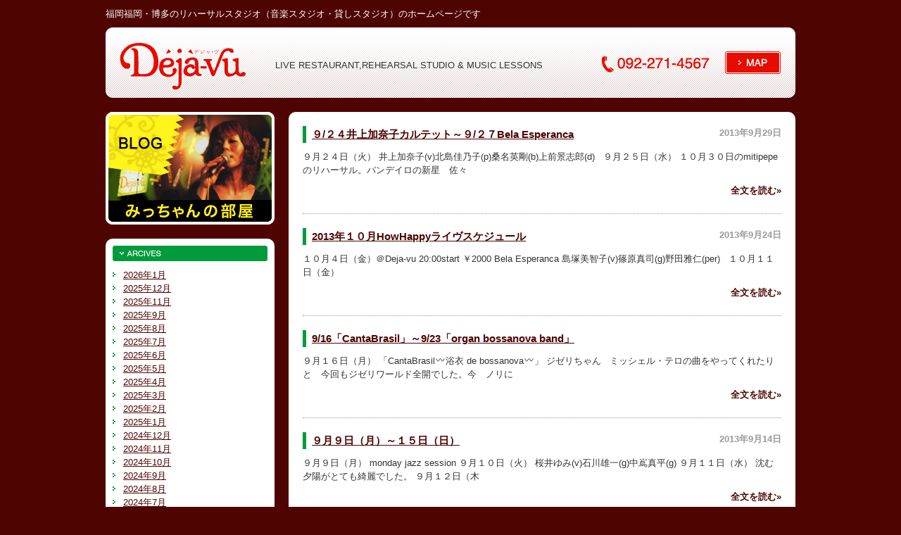

--- FILE ---
content_type: text/html; charset=UTF-8
request_url: https://hakata-dejavu.com/date/2013/09
body_size: 33135
content:
<!DOCTYPE HTML>
<html lang="ja">
<head>
<meta charset="UTF-8">
<title>ライブレストラン・リハーサルスタジオ”Deja-vu”</title>
<link rel="stylesheet" type="text/css" href="https://hakata-dejavu.com/wp/wp-content/themes/dejavu-2012/css/reset.css" />
<link rel="stylesheet" type="text/css" href="https://hakata-dejavu.com/wp/wp-content/themes/dejavu-2012/css/design.css" />
<!--[if lt IE 9]>
<script src="http://html5shiv.googlecode.com/svn/trunk/html5.js"></script>
<![endif]-->
<meta name='robots' content='max-image-preview:large' />
<script type="text/javascript">
window._wpemojiSettings = {"baseUrl":"https:\/\/s.w.org\/images\/core\/emoji\/14.0.0\/72x72\/","ext":".png","svgUrl":"https:\/\/s.w.org\/images\/core\/emoji\/14.0.0\/svg\/","svgExt":".svg","source":{"concatemoji":"https:\/\/hakata-dejavu.com\/wp\/wp-includes\/js\/wp-emoji-release.min.js?ver=6.1.9"}};
/*! This file is auto-generated */
!function(e,a,t){var n,r,o,i=a.createElement("canvas"),p=i.getContext&&i.getContext("2d");function s(e,t){var a=String.fromCharCode,e=(p.clearRect(0,0,i.width,i.height),p.fillText(a.apply(this,e),0,0),i.toDataURL());return p.clearRect(0,0,i.width,i.height),p.fillText(a.apply(this,t),0,0),e===i.toDataURL()}function c(e){var t=a.createElement("script");t.src=e,t.defer=t.type="text/javascript",a.getElementsByTagName("head")[0].appendChild(t)}for(o=Array("flag","emoji"),t.supports={everything:!0,everythingExceptFlag:!0},r=0;r<o.length;r++)t.supports[o[r]]=function(e){if(p&&p.fillText)switch(p.textBaseline="top",p.font="600 32px Arial",e){case"flag":return s([127987,65039,8205,9895,65039],[127987,65039,8203,9895,65039])?!1:!s([55356,56826,55356,56819],[55356,56826,8203,55356,56819])&&!s([55356,57332,56128,56423,56128,56418,56128,56421,56128,56430,56128,56423,56128,56447],[55356,57332,8203,56128,56423,8203,56128,56418,8203,56128,56421,8203,56128,56430,8203,56128,56423,8203,56128,56447]);case"emoji":return!s([129777,127995,8205,129778,127999],[129777,127995,8203,129778,127999])}return!1}(o[r]),t.supports.everything=t.supports.everything&&t.supports[o[r]],"flag"!==o[r]&&(t.supports.everythingExceptFlag=t.supports.everythingExceptFlag&&t.supports[o[r]]);t.supports.everythingExceptFlag=t.supports.everythingExceptFlag&&!t.supports.flag,t.DOMReady=!1,t.readyCallback=function(){t.DOMReady=!0},t.supports.everything||(n=function(){t.readyCallback()},a.addEventListener?(a.addEventListener("DOMContentLoaded",n,!1),e.addEventListener("load",n,!1)):(e.attachEvent("onload",n),a.attachEvent("onreadystatechange",function(){"complete"===a.readyState&&t.readyCallback()})),(e=t.source||{}).concatemoji?c(e.concatemoji):e.wpemoji&&e.twemoji&&(c(e.twemoji),c(e.wpemoji)))}(window,document,window._wpemojiSettings);
</script>
<style type="text/css">
img.wp-smiley,
img.emoji {
	display: inline !important;
	border: none !important;
	box-shadow: none !important;
	height: 1em !important;
	width: 1em !important;
	margin: 0 0.07em !important;
	vertical-align: -0.1em !important;
	background: none !important;
	padding: 0 !important;
}
</style>
	<link rel='stylesheet' id='wp-block-library-css' href='https://hakata-dejavu.com/wp/wp-includes/css/dist/block-library/style.min.css?ver=6.1.9' type='text/css' media='all' />
<link rel='stylesheet' id='classic-theme-styles-css' href='https://hakata-dejavu.com/wp/wp-includes/css/classic-themes.min.css?ver=1' type='text/css' media='all' />
<style id='global-styles-inline-css' type='text/css'>
body{--wp--preset--color--black: #000000;--wp--preset--color--cyan-bluish-gray: #abb8c3;--wp--preset--color--white: #ffffff;--wp--preset--color--pale-pink: #f78da7;--wp--preset--color--vivid-red: #cf2e2e;--wp--preset--color--luminous-vivid-orange: #ff6900;--wp--preset--color--luminous-vivid-amber: #fcb900;--wp--preset--color--light-green-cyan: #7bdcb5;--wp--preset--color--vivid-green-cyan: #00d084;--wp--preset--color--pale-cyan-blue: #8ed1fc;--wp--preset--color--vivid-cyan-blue: #0693e3;--wp--preset--color--vivid-purple: #9b51e0;--wp--preset--gradient--vivid-cyan-blue-to-vivid-purple: linear-gradient(135deg,rgba(6,147,227,1) 0%,rgb(155,81,224) 100%);--wp--preset--gradient--light-green-cyan-to-vivid-green-cyan: linear-gradient(135deg,rgb(122,220,180) 0%,rgb(0,208,130) 100%);--wp--preset--gradient--luminous-vivid-amber-to-luminous-vivid-orange: linear-gradient(135deg,rgba(252,185,0,1) 0%,rgba(255,105,0,1) 100%);--wp--preset--gradient--luminous-vivid-orange-to-vivid-red: linear-gradient(135deg,rgba(255,105,0,1) 0%,rgb(207,46,46) 100%);--wp--preset--gradient--very-light-gray-to-cyan-bluish-gray: linear-gradient(135deg,rgb(238,238,238) 0%,rgb(169,184,195) 100%);--wp--preset--gradient--cool-to-warm-spectrum: linear-gradient(135deg,rgb(74,234,220) 0%,rgb(151,120,209) 20%,rgb(207,42,186) 40%,rgb(238,44,130) 60%,rgb(251,105,98) 80%,rgb(254,248,76) 100%);--wp--preset--gradient--blush-light-purple: linear-gradient(135deg,rgb(255,206,236) 0%,rgb(152,150,240) 100%);--wp--preset--gradient--blush-bordeaux: linear-gradient(135deg,rgb(254,205,165) 0%,rgb(254,45,45) 50%,rgb(107,0,62) 100%);--wp--preset--gradient--luminous-dusk: linear-gradient(135deg,rgb(255,203,112) 0%,rgb(199,81,192) 50%,rgb(65,88,208) 100%);--wp--preset--gradient--pale-ocean: linear-gradient(135deg,rgb(255,245,203) 0%,rgb(182,227,212) 50%,rgb(51,167,181) 100%);--wp--preset--gradient--electric-grass: linear-gradient(135deg,rgb(202,248,128) 0%,rgb(113,206,126) 100%);--wp--preset--gradient--midnight: linear-gradient(135deg,rgb(2,3,129) 0%,rgb(40,116,252) 100%);--wp--preset--duotone--dark-grayscale: url('#wp-duotone-dark-grayscale');--wp--preset--duotone--grayscale: url('#wp-duotone-grayscale');--wp--preset--duotone--purple-yellow: url('#wp-duotone-purple-yellow');--wp--preset--duotone--blue-red: url('#wp-duotone-blue-red');--wp--preset--duotone--midnight: url('#wp-duotone-midnight');--wp--preset--duotone--magenta-yellow: url('#wp-duotone-magenta-yellow');--wp--preset--duotone--purple-green: url('#wp-duotone-purple-green');--wp--preset--duotone--blue-orange: url('#wp-duotone-blue-orange');--wp--preset--font-size--small: 13px;--wp--preset--font-size--medium: 20px;--wp--preset--font-size--large: 36px;--wp--preset--font-size--x-large: 42px;--wp--preset--spacing--20: 0.44rem;--wp--preset--spacing--30: 0.67rem;--wp--preset--spacing--40: 1rem;--wp--preset--spacing--50: 1.5rem;--wp--preset--spacing--60: 2.25rem;--wp--preset--spacing--70: 3.38rem;--wp--preset--spacing--80: 5.06rem;}:where(.is-layout-flex){gap: 0.5em;}body .is-layout-flow > .alignleft{float: left;margin-inline-start: 0;margin-inline-end: 2em;}body .is-layout-flow > .alignright{float: right;margin-inline-start: 2em;margin-inline-end: 0;}body .is-layout-flow > .aligncenter{margin-left: auto !important;margin-right: auto !important;}body .is-layout-constrained > .alignleft{float: left;margin-inline-start: 0;margin-inline-end: 2em;}body .is-layout-constrained > .alignright{float: right;margin-inline-start: 2em;margin-inline-end: 0;}body .is-layout-constrained > .aligncenter{margin-left: auto !important;margin-right: auto !important;}body .is-layout-constrained > :where(:not(.alignleft):not(.alignright):not(.alignfull)){max-width: var(--wp--style--global--content-size);margin-left: auto !important;margin-right: auto !important;}body .is-layout-constrained > .alignwide{max-width: var(--wp--style--global--wide-size);}body .is-layout-flex{display: flex;}body .is-layout-flex{flex-wrap: wrap;align-items: center;}body .is-layout-flex > *{margin: 0;}:where(.wp-block-columns.is-layout-flex){gap: 2em;}.has-black-color{color: var(--wp--preset--color--black) !important;}.has-cyan-bluish-gray-color{color: var(--wp--preset--color--cyan-bluish-gray) !important;}.has-white-color{color: var(--wp--preset--color--white) !important;}.has-pale-pink-color{color: var(--wp--preset--color--pale-pink) !important;}.has-vivid-red-color{color: var(--wp--preset--color--vivid-red) !important;}.has-luminous-vivid-orange-color{color: var(--wp--preset--color--luminous-vivid-orange) !important;}.has-luminous-vivid-amber-color{color: var(--wp--preset--color--luminous-vivid-amber) !important;}.has-light-green-cyan-color{color: var(--wp--preset--color--light-green-cyan) !important;}.has-vivid-green-cyan-color{color: var(--wp--preset--color--vivid-green-cyan) !important;}.has-pale-cyan-blue-color{color: var(--wp--preset--color--pale-cyan-blue) !important;}.has-vivid-cyan-blue-color{color: var(--wp--preset--color--vivid-cyan-blue) !important;}.has-vivid-purple-color{color: var(--wp--preset--color--vivid-purple) !important;}.has-black-background-color{background-color: var(--wp--preset--color--black) !important;}.has-cyan-bluish-gray-background-color{background-color: var(--wp--preset--color--cyan-bluish-gray) !important;}.has-white-background-color{background-color: var(--wp--preset--color--white) !important;}.has-pale-pink-background-color{background-color: var(--wp--preset--color--pale-pink) !important;}.has-vivid-red-background-color{background-color: var(--wp--preset--color--vivid-red) !important;}.has-luminous-vivid-orange-background-color{background-color: var(--wp--preset--color--luminous-vivid-orange) !important;}.has-luminous-vivid-amber-background-color{background-color: var(--wp--preset--color--luminous-vivid-amber) !important;}.has-light-green-cyan-background-color{background-color: var(--wp--preset--color--light-green-cyan) !important;}.has-vivid-green-cyan-background-color{background-color: var(--wp--preset--color--vivid-green-cyan) !important;}.has-pale-cyan-blue-background-color{background-color: var(--wp--preset--color--pale-cyan-blue) !important;}.has-vivid-cyan-blue-background-color{background-color: var(--wp--preset--color--vivid-cyan-blue) !important;}.has-vivid-purple-background-color{background-color: var(--wp--preset--color--vivid-purple) !important;}.has-black-border-color{border-color: var(--wp--preset--color--black) !important;}.has-cyan-bluish-gray-border-color{border-color: var(--wp--preset--color--cyan-bluish-gray) !important;}.has-white-border-color{border-color: var(--wp--preset--color--white) !important;}.has-pale-pink-border-color{border-color: var(--wp--preset--color--pale-pink) !important;}.has-vivid-red-border-color{border-color: var(--wp--preset--color--vivid-red) !important;}.has-luminous-vivid-orange-border-color{border-color: var(--wp--preset--color--luminous-vivid-orange) !important;}.has-luminous-vivid-amber-border-color{border-color: var(--wp--preset--color--luminous-vivid-amber) !important;}.has-light-green-cyan-border-color{border-color: var(--wp--preset--color--light-green-cyan) !important;}.has-vivid-green-cyan-border-color{border-color: var(--wp--preset--color--vivid-green-cyan) !important;}.has-pale-cyan-blue-border-color{border-color: var(--wp--preset--color--pale-cyan-blue) !important;}.has-vivid-cyan-blue-border-color{border-color: var(--wp--preset--color--vivid-cyan-blue) !important;}.has-vivid-purple-border-color{border-color: var(--wp--preset--color--vivid-purple) !important;}.has-vivid-cyan-blue-to-vivid-purple-gradient-background{background: var(--wp--preset--gradient--vivid-cyan-blue-to-vivid-purple) !important;}.has-light-green-cyan-to-vivid-green-cyan-gradient-background{background: var(--wp--preset--gradient--light-green-cyan-to-vivid-green-cyan) !important;}.has-luminous-vivid-amber-to-luminous-vivid-orange-gradient-background{background: var(--wp--preset--gradient--luminous-vivid-amber-to-luminous-vivid-orange) !important;}.has-luminous-vivid-orange-to-vivid-red-gradient-background{background: var(--wp--preset--gradient--luminous-vivid-orange-to-vivid-red) !important;}.has-very-light-gray-to-cyan-bluish-gray-gradient-background{background: var(--wp--preset--gradient--very-light-gray-to-cyan-bluish-gray) !important;}.has-cool-to-warm-spectrum-gradient-background{background: var(--wp--preset--gradient--cool-to-warm-spectrum) !important;}.has-blush-light-purple-gradient-background{background: var(--wp--preset--gradient--blush-light-purple) !important;}.has-blush-bordeaux-gradient-background{background: var(--wp--preset--gradient--blush-bordeaux) !important;}.has-luminous-dusk-gradient-background{background: var(--wp--preset--gradient--luminous-dusk) !important;}.has-pale-ocean-gradient-background{background: var(--wp--preset--gradient--pale-ocean) !important;}.has-electric-grass-gradient-background{background: var(--wp--preset--gradient--electric-grass) !important;}.has-midnight-gradient-background{background: var(--wp--preset--gradient--midnight) !important;}.has-small-font-size{font-size: var(--wp--preset--font-size--small) !important;}.has-medium-font-size{font-size: var(--wp--preset--font-size--medium) !important;}.has-large-font-size{font-size: var(--wp--preset--font-size--large) !important;}.has-x-large-font-size{font-size: var(--wp--preset--font-size--x-large) !important;}
.wp-block-navigation a:where(:not(.wp-element-button)){color: inherit;}
:where(.wp-block-columns.is-layout-flex){gap: 2em;}
.wp-block-pullquote{font-size: 1.5em;line-height: 1.6;}
</style>
<link rel='stylesheet' id='wp-pagenavi-css' href='https://hakata-dejavu.com/wp/wp-content/plugins/wp-pagenavi/pagenavi-css.css?ver=2.70' type='text/css' media='all' />
<script type='text/javascript' src='https://hakata-dejavu.com/wp/wp-includes/js/jquery/jquery.min.js?ver=3.6.1' id='jquery-core-js'></script>
<script type='text/javascript' src='https://hakata-dejavu.com/wp/wp-includes/js/jquery/jquery-migrate.min.js?ver=3.3.2' id='jquery-migrate-js'></script>
<link rel="https://api.w.org/" href="https://hakata-dejavu.com/wp-json/" /><link rel="EditURI" type="application/rsd+xml" title="RSD" href="https://hakata-dejavu.com/wp/xmlrpc.php?rsd" />
<link rel="wlwmanifest" type="application/wlwmanifest+xml" href="https://hakata-dejavu.com/wp/wp-includes/wlwmanifest.xml" />
<meta name="generator" content="WordPress 6.1.9" />
<script type="text/javascript" src="https://hakata-dejavu.com/wp/wp-content/themes/dejavu-2012/js/jquery.corner.js"></script>
<script type="text/javascript" src="https://hakata-dejavu.com/wp/wp-content/themes/dejavu-2012/js/scroll.js"></script>
<script type="text/javascript" src="https://hakata-dejavu.com/wp/wp-content/themes/dejavu-2012/js/jquery.flatheights.js"></script>
<script type="text/javascript" src="https://hakata-dejavu.com/wp/wp-content/themes/dejavu-2012/js/config.js"></script>
<script type="text/javascript">

  var _gaq = _gaq || [];
  _gaq.push(['_setAccount', 'UA-30467718-1']);
  _gaq.push(['_trackPageview']);

  (function() {
    var ga = document.createElement('script'); ga.type = 'text/javascript'; ga.async = true;
    ga.src = ('https:' == document.location.protocol ? 'https://ssl' : 'http://www') + '.google-analytics.com/ga.js';
    var s = document.getElementsByTagName('script')[0]; s.parentNode.insertBefore(ga, s);
  })();

</script>
</head>
<body id="cms">
<div id="wrapper">
<h1 class="description">福岡福岡・博多のリハーサルスタジオ（音楽スタジオ・貸しスタジオ）のホームページです</h1>
<header>
	<a href="https://hakata-dejavu.com/"><span class="h1">Deja-vu</span></a>
	<p class="bisiness">LIVE RESTAURANT,REHEARSAL STUDIO &amp; MUSIC LESSONS</p>
	<p class="tel">電話：092-271-4567</p>
	<a href="https://hakata-dejavu.com/map" class="map">MAP</a>
</header>
<div id="body">
<div id="side">
	<p class="blogHead"><a href="https://hakata-dejavu.com/blog"><img src="https://hakata-dejavu.com/wp/wp-content/themes/dejavu-2012/img/heading_blog.jpg" alt="BLOG みっちゃんの部屋" /></a></p>
	<section id="blogList">
		<nav class="monthly">
			<h3>年月別</h3>
			<ul>
	<li><a href='https://hakata-dejavu.com/date/2026/01'>2026年1月</a></li>
	<li><a href='https://hakata-dejavu.com/date/2025/12'>2025年12月</a></li>
	<li><a href='https://hakata-dejavu.com/date/2025/11'>2025年11月</a></li>
	<li><a href='https://hakata-dejavu.com/date/2025/09'>2025年9月</a></li>
	<li><a href='https://hakata-dejavu.com/date/2025/08'>2025年8月</a></li>
	<li><a href='https://hakata-dejavu.com/date/2025/07'>2025年7月</a></li>
	<li><a href='https://hakata-dejavu.com/date/2025/06'>2025年6月</a></li>
	<li><a href='https://hakata-dejavu.com/date/2025/05'>2025年5月</a></li>
	<li><a href='https://hakata-dejavu.com/date/2025/04'>2025年4月</a></li>
	<li><a href='https://hakata-dejavu.com/date/2025/03'>2025年3月</a></li>
	<li><a href='https://hakata-dejavu.com/date/2025/02'>2025年2月</a></li>
	<li><a href='https://hakata-dejavu.com/date/2025/01'>2025年1月</a></li>
	<li><a href='https://hakata-dejavu.com/date/2024/12'>2024年12月</a></li>
	<li><a href='https://hakata-dejavu.com/date/2024/11'>2024年11月</a></li>
	<li><a href='https://hakata-dejavu.com/date/2024/10'>2024年10月</a></li>
	<li><a href='https://hakata-dejavu.com/date/2024/09'>2024年9月</a></li>
	<li><a href='https://hakata-dejavu.com/date/2024/08'>2024年8月</a></li>
	<li><a href='https://hakata-dejavu.com/date/2024/07'>2024年7月</a></li>
	<li><a href='https://hakata-dejavu.com/date/2024/06'>2024年6月</a></li>
	<li><a href='https://hakata-dejavu.com/date/2024/05'>2024年5月</a></li>
	<li><a href='https://hakata-dejavu.com/date/2024/04'>2024年4月</a></li>
	<li><a href='https://hakata-dejavu.com/date/2024/03'>2024年3月</a></li>
	<li><a href='https://hakata-dejavu.com/date/2024/02'>2024年2月</a></li>
	<li><a href='https://hakata-dejavu.com/date/2024/01'>2024年1月</a></li>
	<li><a href='https://hakata-dejavu.com/date/2023/12'>2023年12月</a></li>
	<li><a href='https://hakata-dejavu.com/date/2023/11'>2023年11月</a></li>
	<li><a href='https://hakata-dejavu.com/date/2023/10'>2023年10月</a></li>
	<li><a href='https://hakata-dejavu.com/date/2023/09'>2023年9月</a></li>
	<li><a href='https://hakata-dejavu.com/date/2023/08'>2023年8月</a></li>
	<li><a href='https://hakata-dejavu.com/date/2023/07'>2023年7月</a></li>
	<li><a href='https://hakata-dejavu.com/date/2023/06'>2023年6月</a></li>
	<li><a href='https://hakata-dejavu.com/date/2023/05'>2023年5月</a></li>
	<li><a href='https://hakata-dejavu.com/date/2023/04'>2023年4月</a></li>
	<li><a href='https://hakata-dejavu.com/date/2023/03'>2023年3月</a></li>
	<li><a href='https://hakata-dejavu.com/date/2023/02'>2023年2月</a></li>
	<li><a href='https://hakata-dejavu.com/date/2023/01'>2023年1月</a></li>
	<li><a href='https://hakata-dejavu.com/date/2022/12'>2022年12月</a></li>
	<li><a href='https://hakata-dejavu.com/date/2022/11'>2022年11月</a></li>
	<li><a href='https://hakata-dejavu.com/date/2022/10'>2022年10月</a></li>
	<li><a href='https://hakata-dejavu.com/date/2022/09'>2022年9月</a></li>
	<li><a href='https://hakata-dejavu.com/date/2022/08'>2022年8月</a></li>
	<li><a href='https://hakata-dejavu.com/date/2022/07'>2022年7月</a></li>
	<li><a href='https://hakata-dejavu.com/date/2022/06'>2022年6月</a></li>
	<li><a href='https://hakata-dejavu.com/date/2022/05'>2022年5月</a></li>
	<li><a href='https://hakata-dejavu.com/date/2022/04'>2022年4月</a></li>
	<li><a href='https://hakata-dejavu.com/date/2022/03'>2022年3月</a></li>
	<li><a href='https://hakata-dejavu.com/date/2022/02'>2022年2月</a></li>
	<li><a href='https://hakata-dejavu.com/date/2022/01'>2022年1月</a></li>
	<li><a href='https://hakata-dejavu.com/date/2021/12'>2021年12月</a></li>
	<li><a href='https://hakata-dejavu.com/date/2021/11'>2021年11月</a></li>
	<li><a href='https://hakata-dejavu.com/date/2021/10'>2021年10月</a></li>
	<li><a href='https://hakata-dejavu.com/date/2021/09'>2021年9月</a></li>
	<li><a href='https://hakata-dejavu.com/date/2021/08'>2021年8月</a></li>
	<li><a href='https://hakata-dejavu.com/date/2021/07'>2021年7月</a></li>
	<li><a href='https://hakata-dejavu.com/date/2021/06'>2021年6月</a></li>
	<li><a href='https://hakata-dejavu.com/date/2021/05'>2021年5月</a></li>
	<li><a href='https://hakata-dejavu.com/date/2021/04'>2021年4月</a></li>
	<li><a href='https://hakata-dejavu.com/date/2021/03'>2021年3月</a></li>
	<li><a href='https://hakata-dejavu.com/date/2021/02'>2021年2月</a></li>
	<li><a href='https://hakata-dejavu.com/date/2021/01'>2021年1月</a></li>
	<li><a href='https://hakata-dejavu.com/date/2020/12'>2020年12月</a></li>
	<li><a href='https://hakata-dejavu.com/date/2020/11'>2020年11月</a></li>
	<li><a href='https://hakata-dejavu.com/date/2020/10'>2020年10月</a></li>
	<li><a href='https://hakata-dejavu.com/date/2020/09'>2020年9月</a></li>
	<li><a href='https://hakata-dejavu.com/date/2020/06'>2020年6月</a></li>
	<li><a href='https://hakata-dejavu.com/date/2020/04'>2020年4月</a></li>
	<li><a href='https://hakata-dejavu.com/date/2020/03'>2020年3月</a></li>
	<li><a href='https://hakata-dejavu.com/date/2020/02'>2020年2月</a></li>
	<li><a href='https://hakata-dejavu.com/date/2020/01'>2020年1月</a></li>
	<li><a href='https://hakata-dejavu.com/date/2019/12'>2019年12月</a></li>
	<li><a href='https://hakata-dejavu.com/date/2019/11'>2019年11月</a></li>
	<li><a href='https://hakata-dejavu.com/date/2019/10'>2019年10月</a></li>
	<li><a href='https://hakata-dejavu.com/date/2019/09'>2019年9月</a></li>
	<li><a href='https://hakata-dejavu.com/date/2019/08'>2019年8月</a></li>
	<li><a href='https://hakata-dejavu.com/date/2019/07'>2019年7月</a></li>
	<li><a href='https://hakata-dejavu.com/date/2019/06'>2019年6月</a></li>
	<li><a href='https://hakata-dejavu.com/date/2019/05'>2019年5月</a></li>
	<li><a href='https://hakata-dejavu.com/date/2019/04'>2019年4月</a></li>
	<li><a href='https://hakata-dejavu.com/date/2019/03'>2019年3月</a></li>
	<li><a href='https://hakata-dejavu.com/date/2019/02'>2019年2月</a></li>
	<li><a href='https://hakata-dejavu.com/date/2019/01'>2019年1月</a></li>
	<li><a href='https://hakata-dejavu.com/date/2018/12'>2018年12月</a></li>
	<li><a href='https://hakata-dejavu.com/date/2018/11'>2018年11月</a></li>
	<li><a href='https://hakata-dejavu.com/date/2018/10'>2018年10月</a></li>
	<li><a href='https://hakata-dejavu.com/date/2018/09'>2018年9月</a></li>
	<li><a href='https://hakata-dejavu.com/date/2018/08'>2018年8月</a></li>
	<li><a href='https://hakata-dejavu.com/date/2018/07'>2018年7月</a></li>
	<li><a href='https://hakata-dejavu.com/date/2018/06'>2018年6月</a></li>
	<li><a href='https://hakata-dejavu.com/date/2018/05'>2018年5月</a></li>
	<li><a href='https://hakata-dejavu.com/date/2018/04'>2018年4月</a></li>
	<li><a href='https://hakata-dejavu.com/date/2018/03'>2018年3月</a></li>
	<li><a href='https://hakata-dejavu.com/date/2018/02'>2018年2月</a></li>
	<li><a href='https://hakata-dejavu.com/date/2018/01'>2018年1月</a></li>
	<li><a href='https://hakata-dejavu.com/date/2017/12'>2017年12月</a></li>
	<li><a href='https://hakata-dejavu.com/date/2017/11'>2017年11月</a></li>
	<li><a href='https://hakata-dejavu.com/date/2017/10'>2017年10月</a></li>
	<li><a href='https://hakata-dejavu.com/date/2017/09'>2017年9月</a></li>
	<li><a href='https://hakata-dejavu.com/date/2017/08'>2017年8月</a></li>
	<li><a href='https://hakata-dejavu.com/date/2017/07'>2017年7月</a></li>
	<li><a href='https://hakata-dejavu.com/date/2017/06'>2017年6月</a></li>
	<li><a href='https://hakata-dejavu.com/date/2017/05'>2017年5月</a></li>
	<li><a href='https://hakata-dejavu.com/date/2017/04'>2017年4月</a></li>
	<li><a href='https://hakata-dejavu.com/date/2017/03'>2017年3月</a></li>
	<li><a href='https://hakata-dejavu.com/date/2017/02'>2017年2月</a></li>
	<li><a href='https://hakata-dejavu.com/date/2017/01'>2017年1月</a></li>
	<li><a href='https://hakata-dejavu.com/date/2016/12'>2016年12月</a></li>
	<li><a href='https://hakata-dejavu.com/date/2016/11'>2016年11月</a></li>
	<li><a href='https://hakata-dejavu.com/date/2016/10'>2016年10月</a></li>
	<li><a href='https://hakata-dejavu.com/date/2016/09'>2016年9月</a></li>
	<li><a href='https://hakata-dejavu.com/date/2016/08'>2016年8月</a></li>
	<li><a href='https://hakata-dejavu.com/date/2016/06'>2016年6月</a></li>
	<li><a href='https://hakata-dejavu.com/date/2016/05'>2016年5月</a></li>
	<li><a href='https://hakata-dejavu.com/date/2016/04'>2016年4月</a></li>
	<li><a href='https://hakata-dejavu.com/date/2016/03'>2016年3月</a></li>
	<li><a href='https://hakata-dejavu.com/date/2016/02'>2016年2月</a></li>
	<li><a href='https://hakata-dejavu.com/date/2016/01'>2016年1月</a></li>
	<li><a href='https://hakata-dejavu.com/date/2015/12'>2015年12月</a></li>
	<li><a href='https://hakata-dejavu.com/date/2015/11'>2015年11月</a></li>
	<li><a href='https://hakata-dejavu.com/date/2015/10'>2015年10月</a></li>
	<li><a href='https://hakata-dejavu.com/date/2015/09'>2015年9月</a></li>
	<li><a href='https://hakata-dejavu.com/date/2015/08'>2015年8月</a></li>
	<li><a href='https://hakata-dejavu.com/date/2015/07'>2015年7月</a></li>
	<li><a href='https://hakata-dejavu.com/date/2015/06'>2015年6月</a></li>
	<li><a href='https://hakata-dejavu.com/date/2015/05'>2015年5月</a></li>
	<li><a href='https://hakata-dejavu.com/date/2015/04'>2015年4月</a></li>
	<li><a href='https://hakata-dejavu.com/date/2015/03'>2015年3月</a></li>
	<li><a href='https://hakata-dejavu.com/date/2015/02'>2015年2月</a></li>
	<li><a href='https://hakata-dejavu.com/date/2015/01'>2015年1月</a></li>
	<li><a href='https://hakata-dejavu.com/date/2014/12'>2014年12月</a></li>
	<li><a href='https://hakata-dejavu.com/date/2014/11'>2014年11月</a></li>
	<li><a href='https://hakata-dejavu.com/date/2014/10'>2014年10月</a></li>
	<li><a href='https://hakata-dejavu.com/date/2014/09'>2014年9月</a></li>
	<li><a href='https://hakata-dejavu.com/date/2014/08'>2014年8月</a></li>
	<li><a href='https://hakata-dejavu.com/date/2014/07'>2014年7月</a></li>
	<li><a href='https://hakata-dejavu.com/date/2014/06'>2014年6月</a></li>
	<li><a href='https://hakata-dejavu.com/date/2014/05'>2014年5月</a></li>
	<li><a href='https://hakata-dejavu.com/date/2014/04'>2014年4月</a></li>
	<li><a href='https://hakata-dejavu.com/date/2014/03'>2014年3月</a></li>
	<li><a href='https://hakata-dejavu.com/date/2014/02'>2014年2月</a></li>
	<li><a href='https://hakata-dejavu.com/date/2014/01'>2014年1月</a></li>
	<li><a href='https://hakata-dejavu.com/date/2013/12'>2013年12月</a></li>
	<li><a href='https://hakata-dejavu.com/date/2013/11'>2013年11月</a></li>
	<li><a href='https://hakata-dejavu.com/date/2013/10'>2013年10月</a></li>
	<li><a href='https://hakata-dejavu.com/date/2013/09' aria-current="page">2013年9月</a></li>
	<li><a href='https://hakata-dejavu.com/date/2013/08'>2013年8月</a></li>
	<li><a href='https://hakata-dejavu.com/date/2013/07'>2013年7月</a></li>
	<li><a href='https://hakata-dejavu.com/date/2013/06'>2013年6月</a></li>
	<li><a href='https://hakata-dejavu.com/date/2013/05'>2013年5月</a></li>
	<li><a href='https://hakata-dejavu.com/date/2013/04'>2013年4月</a></li>
	<li><a href='https://hakata-dejavu.com/date/2013/03'>2013年3月</a></li>
	<li><a href='https://hakata-dejavu.com/date/2013/02'>2013年2月</a></li>
	<li><a href='https://hakata-dejavu.com/date/2013/01'>2013年1月</a></li>
	<li><a href='https://hakata-dejavu.com/date/2012/12'>2012年12月</a></li>
	<li><a href='https://hakata-dejavu.com/date/2012/11'>2012年11月</a></li>
	<li><a href='https://hakata-dejavu.com/date/2012/10'>2012年10月</a></li>
	<li><a href='https://hakata-dejavu.com/date/2012/09'>2012年9月</a></li>
	<li><a href='https://hakata-dejavu.com/date/2012/08'>2012年8月</a></li>
	<li><a href='https://hakata-dejavu.com/date/2012/07'>2012年7月</a></li>
	<li><a href='https://hakata-dejavu.com/date/2012/06'>2012年6月</a></li>
	<li><a href='https://hakata-dejavu.com/date/2012/05'>2012年5月</a></li>
	<li><a href='https://hakata-dejavu.com/date/2012/04'>2012年4月</a></li>
	<li><a href='https://hakata-dejavu.com/date/2012/03'>2012年3月</a></li>
			</ul>
		<!-- /.monthly --></nav>
		<nav class="category">
			<h3>カテゴリー</h3>
			<ul>
	<li class="cat-item cat-item-7"><a href="https://hakata-dejavu.com/category/blog">ブログ みっちゃんの部屋</a>
<ul class='children'>
	<li class="cat-item cat-item-9"><a href="https://hakata-dejavu.com/category/blog/howhappy">How Happy</a>
</li>
	<li class="cat-item cat-item-5"><a href="https://hakata-dejavu.com/category/blog/other">その他</a>
</li>
</ul>
</li>
			</ul>
		<!-- /.monthly --></nav>
	<!-- /#blogList --></section>
	<nav class="main">
		<ul>
			<li class="studio"><a href="https://hakata-dejavu.com/studio">練習スタジオ情報</a></li>
			<li class="restrant"><a href="https://hakata-dejavu.com/restaurant">ライブレストラン情報</a></li>
			<li class="live"><a href="https://hakata-dejavu.com/schedule">ライブスケジュール</a></li>
			<li class="recording"><a href="https://hakata-dejavu.com/recording">録音・マスタリング・CD制作</a></li>
		</ul>
	</nav>
	<nav class="contents">
		<h2>CONTENTS</h2>
		<ul>
			<li class="lesson"><a href="https://hakata-dejavu.com/lesson">音楽レッスン</a></li>
			<li class="photo"><a href="https://hakata-dejavu.com/gallery">フォトギャラリー</a></li>
			<li class="blog"><a href="https://hakata-dejavu.com/blog">[BLOG]みっちゃんの部屋</a></li>
		</ul>
	</nav>
	<section id="twitter">
<a class="twitter-timeline" data-width="240" data-height="480" data-link-color="#E81C4F" href="https://twitter.com/mitibrasileira?ref_src=twsrc%5Etfw">Tweets by mitibrasileira</a> <script async src="https://platform.twitter.com/widgets.js" charset="utf-8"></script>
	</section>
<!-- /#side --></div><div id="main">
	<div id="mainData" class="archive">
		<hgroup>
			<h2><a href="https://hakata-dejavu.com/blog/2196">９/２４井上加奈子カルテット～９/２７Bela Esperanca</a></h2>
			<h5 class="date">2013年9月29日</h5>
		</hgroup>
		<div class="the_content">
９月２４日（火） 井上加奈子(v)北島佳乃子(p)桑名英剛(b)上前景志郎(d) &nbsp; ９月２５日（水） １０月３０日のmitipepeのリハーサル。パンデイロの新星　佐々			<p class="more"><a href="https://hakata-dejavu.com/blog/2196">全文を読む&raquo;</a></p>
		<!-- /.the_content --></div>
		<hgroup>
			<h2><a href="https://hakata-dejavu.com/blog/howhappy/2188">2013年１０月HowHappyライヴスケジュール</a></h2>
			<h5 class="date">2013年9月24日</h5>
		</hgroup>
		<div class="the_content">
１０月４日（金）＠Deja-vu 20:00start ￥2000 Bela Esperanca 島塚美智子(v)篠原真司(g)野田雅仁(per) &nbsp; １０月１１日（金）			<p class="more"><a href="https://hakata-dejavu.com/blog/howhappy/2188">全文を読む&raquo;</a></p>
		<!-- /.the_content --></div>
		<hgroup>
			<h2><a href="https://hakata-dejavu.com/blog/2147">9/16「CantaBrasil」～9/23「organ bossanova band」</a></h2>
			<h5 class="date"></h5>
		</hgroup>
		<div class="the_content">
９月１６日（月） 「CantaBrasil〰浴衣 de bossanova〰」 ジゼリちゃん   ミッシェル・テロの曲をやってくれたりと　今回もジゼリワールド全開でした。今　ノリに			<p class="more"><a href="https://hakata-dejavu.com/blog/2147">全文を読む&raquo;</a></p>
		<!-- /.the_content --></div>
		<hgroup>
			<h2><a href="https://hakata-dejavu.com/blog/2124">９月９日（月）～１５日（日）</a></h2>
			<h5 class="date">2013年9月14日</h5>
		</hgroup>
		<div class="the_content">
９月９日（月） monday jazz session ９月１０日（火） 桜井ゆみ(v)石川雄一(g)中嶌真平(g) ９月１１日（水） 沈む夕陽がとても綺麗でした。 ９月１２日（木			<p class="more"><a href="https://hakata-dejavu.com/blog/2124">全文を読む&raquo;</a></p>
		<!-- /.the_content --></div>
		<hgroup>
			<h2><a href="https://hakata-dejavu.com/blog/2106">９月３日（火）～８日（日）</a></h2>
			<h5 class="date">2013年9月9日</h5>
		</hgroup>
		<div class="the_content">
９月３日（火） 山野修作(g)石川雄一(g)ＤＵＯ &nbsp; ９月４日（水） 大名の「ジョルジュマルソー」できみちゃんと　なつおと　きみちゃんのバースデーランチ。西中洲カレーを			<p class="more"><a href="https://hakata-dejavu.com/blog/2106">全文を読む&raquo;</a></p>
		<!-- /.the_content --></div>
		<div id="pageNav">
			<div class='wp-pagenavi' role='navigation'>
<span class='pages'>1 / 2</span><span aria-current='page' class='current'>1</span><a class="page larger" title="ページ 2" href="https://hakata-dejavu.com/date/2013/09/page/2">2</a><a class="nextpostslink" rel="next" aria-label="次のページ" href="https://hakata-dejavu.com/date/2013/09/page/2">»</a>
</div>		</div>
	</div>
<!-- /#main --></div>
<!-- /#body --></div>
<footer>
	<div class="footCont">
		<address>〒812-0025　福岡県福岡市博多区店屋町5-3 スタジオ・デジャヴ</address>
		<img src="https://hakata-dejavu.com/wp/wp-content/themes/dejavu-2012/img/logo_footer.png" alt="Deja-vu" />
	</div>
	<p class="copy">Copyright Deja-vu. All rights reserved.</p>
	<p class="grw">This website is Produced by <a href="http://www.grooweb.jp/">grooweb</a>.</p>
</footer>
<!-- /#wrapper --></div>
</body>
</html>

--- FILE ---
content_type: application/javascript
request_url: https://hakata-dejavu.com/wp/wp-content/themes/dejavu-2012/js/config.js
body_size: 418
content:
jQuery(function() {
// jquery.flatheights.js //
	jQuery('#studioSec div,#restrantSec div').flatHeights();
	jQuery('.line1').flatHeights();
	jQuery('.line2').flatHeights();
	jQuery('.line3').flatHeights();

// hover fade //
	jQuery("header a.map ,header a h1, #side nav.contents ul li a,.hf").hover(function(){
		jQuery(this).fadeTo(100, 0.7);
	},function(){
		jQuery(this).fadeTo(300, 1.0);
	});

// jquery.corner.js //
jQuery('#blogList, #mainData,#side nav.contents,div.footCont').corner("10px");
});

--- FILE ---
content_type: application/javascript
request_url: https://hakata-dejavu.com/wp/wp-content/themes/dejavu-2012/js/scroll.js
body_size: 287
content:
jQuery(function(){
   jQuery('a[href^=#]').click(function() {
      var speed = 800;
      var href= jQuery(this).attr("href");
      var target = jQuery(href == "#" || href == "" ? 'html' : href);
      var position = target.offset().top;
      jQuery(jQuery.browser.safari ? 'body' : 'html').animate({scrollTop:position}, speed, 'swing');
      return false;
   });
});